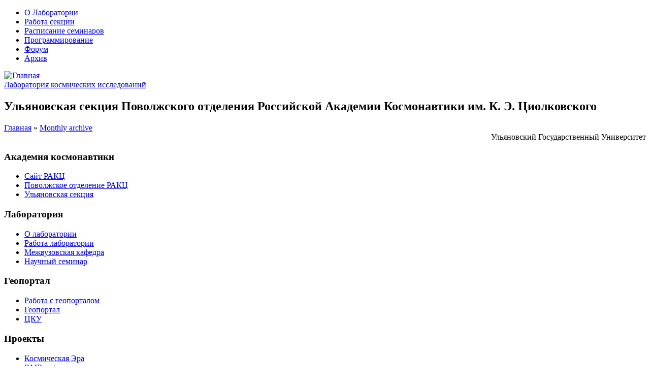

--- FILE ---
content_type: text/html; charset=utf-8
request_url: http://spacephys.ru/archive/202109
body_size: 36706
content:
<!DOCTYPE html PUBLIC "-//W3C//DTD XHTML 1.0 Strict//EN" "http://www.w3.org/TR/xhtml1/DTD/xhtml1-strict.dtd">

<html xmlns="http://www.w3.org/1999/xhtml" lang="ru" xml:lang="ru">
  <head>
<meta http-equiv="Content-Type" content="text/html; charset=utf-8" />
    <link rel="SHORTCUT ICON" href="favicon.ico">
    <title>сентября 2021 | Лаборатория космических исследований</title>
  
    <meta http-equiv="Content-Type" content="text/html; charset=utf-8" />
<meta name="keywords" content="Лаборатория Космических Исследований, космические исследования, научное программное обеспечение, космос, микроспутники, авиация, космонавтика, обработка данных, солнце" />
<script type="text/x-mathjax-config">MathJax.Hub.Config({
showProcessingMessages: false, 
messageStyle: "simple",
jax: ["input/TeX", "output/HTML-CSS"], 
extensions: ["tex2jax.js","MathMenu.js","MathZoom.js"], 
TeX: {
  extensions: ["AMSmath.js","AMSsymbols.js","noErrors.js","noUndefined.js"],
  equationNumbers: { autoNumber: "AMS" } 
}, 
"HTML-CSS": { availableFonts: ["TeX"] },
tex2jax: {
  inlineMath: [ ["$","$"], ["\\(","\\)"] ],
  displayMath: [ ["$$","$$"], ["\\[","\\]"] ],
  processEscapes: true
}
});
</script>
<script type="text/javascript" src="http://cdn.mathjax.org/mathjax/latest/MathJax.js?config=TeX-AMS-MML_HTMLorMML"></script>
<link rel="shortcut icon" href="/misc/favicon.ico" type="image/x-icon" />
    <link type="text/css" rel="stylesheet" media="all" href="/modules/aggregator/aggregator.css?S" />
<link type="text/css" rel="stylesheet" media="all" href="/modules/node/node.css?S" />
<link type="text/css" rel="stylesheet" media="all" href="/modules/poll/poll.css?S" />
<link type="text/css" rel="stylesheet" media="all" href="/modules/system/defaults.css?S" />
<link type="text/css" rel="stylesheet" media="all" href="/modules/system/system.css?S" />
<link type="text/css" rel="stylesheet" media="all" href="/modules/system/system-menus.css?S" />
<link type="text/css" rel="stylesheet" media="all" href="/modules/user/user.css?S" />
<link type="text/css" rel="stylesheet" media="all" href="/sites/all/modules/cck/theme/content-module.css?S" />
<link type="text/css" rel="stylesheet" media="all" href="/sites/all/modules/ckeditor/ckeditor.css?S" />
<link type="text/css" rel="stylesheet" media="all" href="/sites/all/modules/filefield/filefield.css?S" />
<link type="text/css" rel="stylesheet" media="all" href="/sites/all/modules/jquerymenu/jquerymenu.css?S" />
<link type="text/css" rel="stylesheet" media="all" href="/sites/all/modules/quote/quote.css?S" />
<link type="text/css" rel="stylesheet" media="all" href="/modules/forum/forum.css?S" />
<link type="text/css" rel="stylesheet" media="all" href="/sites/all/modules/cck/modules/fieldgroup/fieldgroup.css?S" />
<link type="text/css" rel="stylesheet" media="all" href="/sites/all/modules/views/css/views.css?S" />
<link type="text/css" rel="stylesheet" media="all" href="/sites/all/modules/tablefield/tablefield.css?S" />
<link type="text/css" rel="stylesheet" media="all" href="/sites/all/modules/image/contrib/image_gallery/image_gallery.css?S" />
<link type="text/css" rel="stylesheet" media="all" href="/sites/all/modules/satellites/css/satellites.css?S" />
<link type="text/css" rel="stylesheet" media="all" href="/sites/all/themes/spacephys/style.css?S" />
    <script type="text/javascript" src="/misc/jquery.js?S"></script>
<script type="text/javascript" src="/misc/drupal.js?S"></script>
<script type="text/javascript" src="/files/languages/ru_87dead36a2bec1c0b81baa0ef13985fb.js?S"></script>
<script type="text/javascript" src="/sites/all/modules/google_analytics/googleanalytics.js?S"></script>
<script type="text/javascript" src="/sites/all/modules/jquerymenu/jquerymenu.js?S"></script>
<script type="text/javascript" src="/sites/all/modules/satellites/js/satellites.js?S"></script>
<script type="text/javascript" src="/sites/all/themes/spacephys/js/jquery.pngFix.js?S"></script>
<script type="text/javascript" src="/sites/all/themes/spacephys/js/suckerfish.js?S"></script>
<script type="text/javascript" src="/sites/all/themes/spacephys/js/blocks.js?S"></script>
<script type="text/javascript">
<!--//--><![CDATA[//><!--
jQuery.extend(Drupal.settings, { "basePath": "/", "googleanalytics": { "trackOutgoing": 1, "trackMailto": 1, "trackDownload": 1, "trackDownloadExtensions": "7z|aac|arc|arj|asf|asx|avi|bin|csv|doc|exe|flv|gif|gz|gzip|hqx|jar|jpe?g|js|mp(2|3|4|e?g)|mov(ie)?|msi|msp|pdf|phps|png|ppt|qtm?|ra(m|r)?|sea|sit|tar|tgz|torrent|txt|wav|wma|wmv|wpd|xls|xml|z|zip" } });
//--><!]]>
</script>
    
    <!--[if lte IE 6]>
    <script type="text/javascript"> 
      $(document).ready(function(){ 
        $(document).pngFix(); 
      }); 
    </script>
    <![endif]-->
	<!--[if IE]>
    <style type="text/css"> .width33 { width: 33.3%; } </style>
    <![endif]-->

  </head>

  <body class="sidebars">

  <div id="wrapper">

  <div id="page-wrapper">
  
  <div id="header-wrapper" class="clear-block">

<!-- Primary Links -->
	      <div id="primary-links" class="clear-block">
<ul class="links primary-links"><li class="menu-151 first"><a href="http://www.spacephys.ru/about" title="">О Лаборатории</a></li>
<li class="menu-137"><a href="http://spacephys.ru/ru/taxonomy/term/7 9 24" title="">Работа секции</a></li>
<li class="menu-1334"><a href="/plan-lektoriya-chto-my-znaem-o-kosmose-na-2012-god" title="
	Расписание семинаров на осень 2010
">Расписание семинаров</a></li>
<li class="menu-707"><a href="/programmirovanie" title="Семинары по программированию для студентов">Программирование</a></li>
<li class="menu-525"><a href="/forum" title="">Форум</a></li>
<li class="menu-2055 active-trail last"><a href="/archive" title="Архив материалов по месяцам">Архив</a></li>
</ul>      </div>
    <!-- If Site Logo Enabled -->
    	  <div id="site-logo">
        <a href="/" title="Главная"><img src="/sites/all/themes/spacephys/logo.png" alt="Главная" id="logo-image" /></a>
	  </div>
	<!--div style="background: transparent url(http://www.spacephys.ru/files/bar.png) no-repeat; width: 75px; height: 75px; position: absolute; top: 0;"></div-->
<!-- If Site Name Enabled -->	 
		  <div id="site-name">
	    <a href="/" title="Главная">Лаборатория космических исследований</a>
	      		    <div class="site-slogan">
		      <h2>Ульяновская секция Поволжского отделения Российской Академии Космонавтики им. К. Э. Циолковского</h2>
		    </div>
		            <div class="clear-block">
            <div class="breadcrumb"><a href="/">Главная</a> » <a href="/archive">Monthly archive</a></div>            <div class="ulgu" align="right">Ульяновский Государственный Университет</div>   
          </div>
	  </div>
		
<!-- If Search Box Enabled -->		
		  
  </div><!-- End of header-wrapper --> 
	
<!-- Main Layout Div & Conditional Statement -->        
    <div id="middle-wrapper" class="clear-block">

<!-- Left Sidebar -->
    	  <div class="sidebar-left">
        <div class="sidebox-left" >
  
  <h3>
    Академия космонавтики  </h3>
  
  <div class="sidebox-content"  >
    <ul class="menu"><li class="leaf first"><a href="http://ruac.ru/index.shtml" title="">Сайт РАКЦ</a></li>
<li class="leaf"><a href="http://www.volgaspace.ru/about.html" title="">Поволжское отделение РАКЦ</a></li>
<li class="leaf last"><a href="http://www.spacephys.ru/ulyanovskaya-sektsiya/otchety" title="">Ульяновская секция</a></li>
</ul>  </div>
  
</div>
<div class="sidebox-left" >
  
  <h3>
    Лаборатория  </h3>
  
  <div class="sidebox-content"  >
    <!--[if IE]><div class="ie"><![endif]--><ul class="menu jquerymenu"><li><a href="/sektsiya-akademii-kosmonavtiki-im-ke-tsiolkovskogo/o-laboratorii" title="Материал относится к категории О лаборатории">О лаборатории</a></li><li><a href="/sektsiya-akademii-kosmonavtiki-im-ke-tsiolkovskogo/rabota-laboratorii" title="Материал относится к категории Работа лаборатории">Работа лаборатории</a></li><li><a href="/sektsiya-akademii-kosmonavtiki-im-ke-tsiolkovskogo/mezhvuzovskaya-kafedra" title="Материал относится к категории Межвузовская кафедра">Межвузовская кафедра</a></li><li><a href="/sektsiya-akademii-kosmonavtiki-im-ke-tsiolkovskogo/nauchnyi-seminar" title="Материал относится к категории Научный семинар">Научный семинар</a></li></ul><!--[if IE]></div><![endif]-->  </div>
  
</div>
<div class="sidebox-left" >
  
  <h3>
    Геопортал  </h3>
  
  <div class="sidebox-content"  >
    <!--[if IE]><div class="ie"><![endif]--><ul class="menu jquerymenu"><li><a href="http://www.spacephys.ru/rekod/geoportal" title="">Работа с геопорталом</a></li><li><a href="http://ulsu.rekod.ru" title="Вход в пользовательскую часть РЕКОД Геопортал">Геопортал</a></li><li><a href="http://ulsu.ssc.rekod.ru" title="">ЦКУ</a></li></ul><!--[if IE]></div><![endif]-->  </div>
  
</div>
<div class="sidebox-left" >
  
  <h3>
    Проекты  </h3>
  
  <div class="sidebox-content"  >
    <!--[if IE]><div class="ie"><![endif]--><ul class="menu jquerymenu"><li><a href="/proekty/kosmicheskaya-era" title="Материал относится к категории Космическая Эра">Космическая Эра</a></li><li><a href="/proekty/rmrastra" title="Материал относится к категории RMR_astra">RMR_astra</a></li><li><a href="/proekty/besedy-o-kosmose" title="Материал относится к категории Беседы о Космосе">Беседы о Космосе</a></li><li><a href="/proekty/drugie-miry" title="Материал относится к категории Другие миры">Другие миры</a></li><li><a href="/proekty/kosmicheskoe-soznanie" title="Материал относится к категории Космическое сознание">Космическое сознание</a></li><li><a href="/proekty/neochevidnoe-veroyatnoe" title="Материал относится к категории Неочевидное вероятное">Неочевидное вероятное</a></li><li><a href="/proekty/nablyudenie-mks" title="Материал относится к категории Наблюдение МКС">Наблюдение МКС</a></li><li><a href="/proekty/velikaya-pobeda" title="Материал относится к категории Великая Победа">Великая Победа</a></li><li><a href="/proekty/zhizn-solntsa" title="Материал относится к категории Жизнь Солнца">Жизнь Солнца</a></li><li><a href="/proekty/praktikum-kosmofizika" title="Материал относится к категории  Практикум Космофизика"> Практикум Космофизика</a></li><li><a href="/proekty/sputnik-na-urok" title="Материал относится к категории Спутник - на урок!">Спутник - на урок!</a></li><li><a href="/proekty/granty-rffi" title="Материал относится к категории Гранты РФФИ">Гранты РФФИ</a></li><li><a href="/proekty/stati" title="Материал относится к категории Статьи">Статьи</a></li><li><a href="/proekty/aviatsiya" title="Материал относится к категории Авиация">Авиация</a></li><li><a href="/proekty/astronomiya" title="Материал относится к категории Астрономия">Астрономия</a></li><li><a href="/proekty/observatorii-rossii" title="Материал относится к категории Обсерватории России">Обсерватории России</a></li><li><a href="/proekty/zagadochnye-nebesa" title="Материал относится к категории Загадочные небеса">Загадочные небеса</a></li><li><a href="/proekty/astrofizika" title="Материал относится к категории Астрофизика">Астрофизика</a></li><li><a href="/proekty/kosmonavtika" title="Материал относится к категории Космонавтика">Космонавтика</a></li><li><a href="/proekty/fizika-gazovogo-razryada" title="Материал относится к категории Физика газового разряда">Физика газового разряда</a></li><li><a href="/proekty/roboty" title="Материал относится к категории Роботы">Роботы</a></li><li><a href="/proekty/cansat-v-rossii" title="Материал относится к категории CanSat в России">CanSat в России</a></li></ul><!--[if IE]></div><![endif]-->  </div>
  
</div>
<div class="sidebox-left" >
  
  <h3>
    Кафедра Теор. Физики  </h3>
  
  <div class="sidebox-content"  style='display:none;'>
    <!--[if IE]><div class="ie"><![endif]--><ul class="menu jquerymenu"><li><a href="/kafedra-teoreticheskoi-fiziki/rabota-kafedry" title="Материал относится к категории Работа кафедры">Работа кафедры</a></li></ul><!--[if IE]></div><![endif]-->  </div>
  
</div>
<div class="sidebox-left" >
  
  <h3>
    Знание-Сила  </h3>
  
  <div class="sidebox-content"  style='display:none;'>
    <!--[if IE]><div class="ie"><![endif]--><ul class="menu jquerymenu"><li><a href="/znanie-sila/studentam" title="Материал относится к категории Студентам">Студентам (1362)</a></li><li><a href="/znanie-sila/shkolnikam" title="Материал относится к категории Школьникам">Школьникам (998)</a></li></ul><!--[if IE]></div><![endif]-->  </div>
  
</div>
<div class="sidebox-left" >
  
  <h3>
    Конференции  </h3>
  
  <div class="sidebox-content"  style='display:none;'>
    <ul class="menu"><li class="leaf first"><a href="/konferentsii/telemost-cern-ulyanovsk" title="">Телемост CERN-Ульяновск</a></li>
<li class="leaf"><a href="/konferentsii/pervyi-shag-v-kosmos" title="">Первый шаг в Космос</a></li>
<li class="leaf last"><a href="/konferentsii/kosmos-i-nauka" title="">Космос и наука</a></li>
</ul>  </div>
  
</div>
<div class="sidebox-left" >
  
  <h3>
    Сотрудники  </h3>
  
  <div class="sidebox-content"  style='display:none;'>
    <ul class="menu"><li class="collapsed first"><a href="/zhuravlev-viktor-mihajlovich" title="">Журавлев В.М.</a></li>
<li class="leaf"><a href="/uchaikin-vladimir-vasilevich" title="Учайкин Владимир Васильевич">Учайкин В.В.</a></li>
<li class="leaf"><a href="/kornilov-dmitrii-aleksandrovich" title="Корнилов Дмитрий Александрович">Корнилов Д. А.</a></li>
<li class="leaf"><a href="/samoilov-vadim-vladimirovich" title="Самойлов Вадим Владимирович">Самойлов В. В.</a></li>
<li class="leaf"><a href="/raznik-rakhil-menashevna" title="Разник Рахиль Менашевна">Разник Р.М.</a></li>
<li class="leaf"><a href="/shupletsov-vsevolod-ivanovich" title="Шуплецов Всеволод Иванович">Шуплецов В.И.</a></li>
<li class="collapsed"><a href="/fundaev-sergei-valerevich" title="Личная страница Фундаева Сергея Валерьевича">Фундаев С.В.</a></li>
<li class="leaf"><a href="/drozdov-sa" title="Дроздов Сергей">Дроздов С. А.</a></li>
<li class="leaf"><a href="/zinovev-da" title="Зиновьев Дмитрий">Зиновьев Д. А.</a></li>
<li class="leaf"><a href="/zhuravlev-av" title="Журавлев Андрей">Журавлев А.В.</a></li>
<li class="leaf"><a href="/letunovskiy-sv" title="Летуновский Сергей">Летуновский С. В.</a></li>
<li class="leaf"><a href="/mironov-pavel-pavlovich" title="Миронов Павел Павлович">Миронов П. П.</a></li>
<li class="leaf"><a href="/chaynoikov-kk" title="Чайников Кирилл">Чайников К. К.</a></li>
<li class="leaf"><a href="/demchuk-nv" title="Демчук Наталья">Демчук Н.В.</a></li>
<li class="leaf"><a href="/folunin-vladimir" title="Фолунин Владимир">Фолунин В. А.</a></li>
<li class="leaf"><a href="/strizhakov-nikolai" title="Стрижаков Николай">Николай Стрижаков</a></li>
<li class="leaf"><a href="/petryakov-m" title="Петряков Михаил">Петряков М.</a></li>
<li class="leaf"><a href="/vinogradov-sergei-viktorovich" title="Виноградов Сергей Викторович">Виноградов С. В.</a></li>
<li class="leaf last"><a href="/ribenek-valeriya" title="Рибенек Валерия">Рибенек В.А.</a></li>
</ul>  </div>
  
</div>
<div class="sidebox-left" >
  
  <h3>
    Вход для пользователей  </h3>
  
  <div class="sidebox-content"  >
    <form action="/archive/202109?destination=archive%2F202109"  accept-charset="UTF-8" method="post" id="user-login-form">
<div><div class="form-item" id="edit-name-wrapper">
 <label for="edit-name">Имя пользователя: <span class="form-required" title="Обязательное поле">*</span></label>
 <input type="text" maxlength="60" name="name" id="edit-name" size="15" value="" class="form-text required" />
</div>
<div class="form-item" id="edit-pass-wrapper">
 <label for="edit-pass">Пароль: <span class="form-required" title="Обязательное поле">*</span></label>
 <input type="password" name="pass" id="edit-pass"  maxlength="60"  size="15"  class="form-text required" />
</div>
<input type="submit" name="op" id="edit-submit-1" value="Вход в систему"  class="form-submit" />
<div class="item-list"><ul><li class="first last"><a href="/user/password" title="Запросить новый пароль по электронной почте.">Запросить новый пароль</a></li>
</ul></div><input type="hidden" name="form_build_id" id="form-bf1596089877df265cc7de8165071729" value="form-bf1596089877df265cc7de8165071729"  />
<input type="hidden" name="form_id" id="edit-user-login-block" value="user_login_block"  />

</div></form>
  </div>
  
</div>
<div class="sidebox-left" >
  
  <h3>
    Наши партнеры  </h3>
  
  <div class="sidebox-content"  style='display:none;'>
    <ul class="menu"><li class="leaf first"><a href="http://niti.ulsu.ru" title="Научно-исследовательский технологический институт Ульяновского государственного университета">НИТИ</a></li>
<li class="leaf"><a href="http://www.space.msu.ru/" title="НИИ Ядерной Физики имени Д.В.Скобельцына">НИИЯФ МГУ</a></li>
<li class="leaf"><a href="http://www.ssau.ru/" title="">СГАУ</a></li>
<li class="leaf last"><a href="http://www.meteosputnik.ru/" title="Сайт Метеоспутник">Евгений Ронов</a></li>
</ul>  </div>
  
</div>
	  </div>
        

<!-- Main Content Area -->
    <div id="main-content">
	  <div id="squeeze">
	    <div id="main-content-inner">
		            		    <div class="node-title">
			  сентября 2021			</div>
	         
                              	  
          <div class="view view-archive view-id-archive view-display-id-page view-dom-id-1">
    
  
  
      <div class="view-content">
        <div class="views-row views-row-1 views-row-odd views-row-first">
    <div class="node " id="node-4625"><div class="node-inner">

      <h2 class="title">
      <a href="/kak-ustroeno-vremya">Как устроено время</a>
    </h2>
  
  
  
      <div class="submitted">
      Опубликовано Полина в чт, 23/09/2021 - 17:51    </div>
  
      <div class="taxonomy"> in <ul class="links inline"><li class="taxonomy_term_64 first"><a href="/znanie-sila/studentam" rel="tag" title="">Студентам</a></li>
<li class="taxonomy_term_63"><a href="/znanie-sila/shkolnikam" rel="tag" title="">Школьникам</a></li>
<li class="taxonomy_term_24 last"><a href="/sektsiya-akademii-kosmonavtiki-im-ke-tsiolkovskogo/rabota-laboratorii" rel="tag" title="Работа лаборатории">Работа лаборатории</a></li>
</ul></div>
  
  <div class="content">
    <p><iframe allow="accelerometer; autoplay; clipboard-write; encrypted-media; gyroscope; picture-in-picture" allowfullscreen="" frameborder="0" height="315" src="https://www.youtube.com/embed/qHHJ-4WGd94" title="YouTube video player" width="560"></iframe></p>
  </div>

      <div class="links">
      <ul class="links inline"><li class="comment_forbidden first"><span><a href="/user/login?destination=comment%2Freply%2F4625%23comment-form">Войдите на сайт</a> для отправки комментариев</span></li>
<li class="node_read_more"><a href="/kak-ustroeno-vremya" title="Читать дальше Как устроено время">Читать далее</a></li>
<li class="statistics_counter last"><span>3445 просмотров</span></li>
</ul>    </div>
  
</div></div> <!-- /node-inner, /node -->
  </div>
  <div class="views-row views-row-2 views-row-even">
    <div class="node " id="node-4624"><div class="node-inner">

      <h2 class="title">
      <a href="/tainy-drevnosti">Тайны древности</a>
    </h2>
  
  
  
      <div class="submitted">
      Опубликовано Полина в чт, 23/09/2021 - 17:45    </div>
  
      <div class="taxonomy"> in <ul class="links inline"><li class="taxonomy_term_64 first"><a href="/znanie-sila/studentam" rel="tag" title="">Студентам</a></li>
<li class="taxonomy_term_63"><a href="/znanie-sila/shkolnikam" rel="tag" title="">Школьникам</a></li>
<li class="taxonomy_term_24 last"><a href="/sektsiya-akademii-kosmonavtiki-im-ke-tsiolkovskogo/rabota-laboratorii" rel="tag" title="Работа лаборатории">Работа лаборатории</a></li>
</ul></div>
  
  <div class="content">
    <!--beak--><!--beak--><p><iframe allow="accelerometer; autoplay; clipboard-write; encrypted-media; gyroscope; picture-in-picture" allowfullscreen="" frameborder="0" height="315" src="https://www.youtube.com/embed/xswfsyJDhVc" title="YouTube video player" width="560"></iframe></p>
<p>Беседа о <strong>Тайнах древности</strong> профессора кафедры теоретической физики <strong>УлГУ</strong> <strong>Виктора Михайловича Журавлева</strong> с ведущим &quot;<strong>Радио России - Ульяновск</strong>&quot; <strong>Алексеем Сорокиным</strong> в рамках программы &quot;Беседы о Космосе.&quot;</p>
  </div>

      <div class="links">
      <ul class="links inline"><li class="comment_forbidden first"><span><a href="/user/login?destination=comment%2Freply%2F4624%23comment-form">Войдите на сайт</a> для отправки комментариев</span></li>
<li class="node_read_more"><a href="/tainy-drevnosti" title="Читать дальше Тайны древности">Читать далее</a></li>
<li class="statistics_counter last"><span>3389 просмотров</span></li>
</ul>    </div>
  
</div></div> <!-- /node-inner, /node -->
  </div>
  <div class="views-row views-row-3 views-row-odd views-row-last">
    <div class="node " id="node-4623"><div class="node-inner">

      <h2 class="title">
      <a href="/neitrino">Нейтрино</a>
    </h2>
  
  
  
      <div class="submitted">
          </div>
  
      <div class="taxonomy"> in <ul class="links inline"><li class="taxonomy_term_64 first"><a href="/znanie-sila/studentam" rel="tag" title="">Студентам</a></li>
<li class="taxonomy_term_63"><a href="/znanie-sila/shkolnikam" rel="tag" title="">Школьникам</a></li>
<li class="taxonomy_term_24 last"><a href="/sektsiya-akademii-kosmonavtiki-im-ke-tsiolkovskogo/rabota-laboratorii" rel="tag" title="Работа лаборатории">Работа лаборатории</a></li>
</ul></div>
  
  <div class="content">
    <p><iframe allow="accelerometer; autoplay; clipboard-write; encrypted-media; gyroscope; picture-in-picture" allowfullscreen="" frameborder="0" height="315" src="https://www.youtube.com/embed/UeLpEKxABmc" title="YouTube video player" width="560"></iframe></p>
<p>Беседа о <strong>нейтрино</strong> профессора кафедры теоретической физики <strong>УлГУ</strong> <strong>Виктора Михайловича Журавлева</strong> с ведущим &quot;<strong>Радио России - Ульяновск</strong>&quot; <strong>Алексеем Сорокиным</strong> в рамках программы &quot;Беседы о Космосе.&quot;</p>
  </div>

      <div class="links">
      <ul class="links inline"><li class="comment_forbidden first"><span><a href="/user/login?destination=comment%2Freply%2F4623%23comment-form">Войдите на сайт</a> для отправки комментариев</span></li>
<li class="node_read_more"><a href="/neitrino" title="Читать дальше Нейтрино">Читать далее</a></li>
<li class="statistics_counter last"><span>3624 просмотра</span></li>
</ul>    </div>
  
</div></div> <!-- /node-inner, /node -->
  </div>
    </div>
  
  
  
  
  
  
</div>           		          </div>
	  </div>
	</div>  

<!-- Right Sidebar -->
    	  <div class="sidebar-right">
        <div class="sidebox-right">
  
  <h3>
    Солнце в реальном времени  </h3>
  
  <div class="sidebox-content"  >
    <!--paging_filter--><p align="center"><a href="https://sdo.gsfc.nasa.gov/assets/img/latest/latest_1024_0171.jpg" target="_blank"><img alt="Снимок SDO AIA 171" src="https://sdo.gsfc.nasa.gov/assets/img/latest/latest_1024_0171.jpg" style="width: 150px; height: 150px;" /></a></p>
<div align="center">
	<span style="font-size:12px;"><strong>SDO AIA 171 &Aring;</strong></span></div>
<div align="center">
	<span style="font-size:10px;"><a href="/monitoring-solnechnoi-aktivnosti-v-realnom-vremeni-grafiki">графики в реальном времени</a></span></div>
  </div>
  
</div>
<div class="sidebox-right">
  
  <h3>
    Снимки из Космоса  </h3>
  
  <div class="sidebox-content"  >
    <div class="view view-noaa-image view-id-noaa_image view-display-id-block_1 view-dom-id-2">
    
  
  
      <div class="view-content">
      <div class="item-list image-gallery-terms clear-block">
    <ul class="galleries">
          <li class="views-row views-row-1 views-row-odd views-row-first views-row-last clear-block">  
  <div class="views-field-image-gallery-latest-thumbnail-1">
                <span class="field-content"><a href="/image-galleries/snimki-iz-kosmosa"><span class="image-gallery-view-cover-thumbnail"><img src="http://www.spacephys.ru/system/files/images/12091113%20NOAA-18%20termal%20_0.forblock.jpg" alt="09.12.13    15:16" title="09.12.13    15:16"  class="image image-forblock " width="166" height="148" /></span></a></span>
  </div>
  
  <div class="views-field-image-gallery-latest-time">
          <label class="views-label-image-gallery-latest-time">
        Обновлено:
      </label>
                <span class="field-content"><em>пн, 09/12/2013 - 21:31</em></span>
  </div>
</li>
      </ul>
</div>
    </div>
  
  
  
  
  
  
</div>   </div>
  
</div>
<div class="sidebox-right">
  
  <h3>
    Спутниковые карты  </h3>
  
  <div class="sidebox-content"  >
    <div id="sts-thumbnails-container"><a href="http://www.spacephys.ru/mezhdunarodnaya-kosmicheskaya-stantsiya"><h1 class="sts-thumbnail-title">МКС</h1><img id="satellites-thumbnail-iss" class="sts-thumbnail" src="/satellite/iss/thumbnail/8b1e5" alt="МКС" /></a>
<script type="text/javascript">
<!--//--><![CDATA[//><!--
satellitesUpdateThumbnail('iss', 240, '/satellite/iss/thumbnail/');
//--><!]]>
</script>
<hr class="sts-hr" /><a href="http://www.spacephys.ru/noaa-19"><h1 class="sts-thumbnail-title">NOAA-19</h1><img id="satellites-thumbnail-noaa19" class="sts-thumbnail" src="/satellite/noaa19/thumbnail/8b1e5" alt="NOAA-19" /></a>
<script type="text/javascript">
<!--//--><![CDATA[//><!--
satellitesUpdateThumbnail('noaa19', 240, '/satellite/noaa19/thumbnail/');
//--><!]]>
</script>
<hr class="sts-hr" /><a href="isz-aist-2"><h1 class="sts-thumbnail-title">АИСТ-2</h1><img id="satellites-thumbnail-aist2" class="sts-thumbnail" src="/satellite/aist2/thumbnail/8b1e5" alt="АИСТ-2" /></a>
<script type="text/javascript">
<!--//--><![CDATA[//><!--
satellitesUpdateThumbnail('aist2', 240, '/satellite/aist2/thumbnail/');
//--><!]]>
</script>
<hr class="sts-hr" /></div>  </div>
  
</div>
<div class="sidebox-right">
  
  <h3>
    Последние обновления  </h3>
  
  <div class="sidebox-content"  >
    <div class="view view-updated-nodes view-id-updated_nodes view-display-id-block_1 view-dom-id-3">
    
  
  
      <div class="view-content">
      <div class="item-list">
    <ul>
          <li class="views-row views-row-1 views-row-odd views-row-first">  
  <div class="views-field-title">
                <span class="field-content"><a href="/spisok-osnovnykh-publikatsii-zhuravleva-vm">Список основных публикаций Журавлева В.М.</a></span>
  </div>
  
  <div class="views-field-last-updated">
                <span class="field-content">29 недель 4 дня</span>
  </div>
</li>
          <li class="views-row views-row-2 views-row-even">  
  <div class="views-field-title">
                <span class="field-content"><a href="/parad-planet-v-yanvare-2025-goda">&quot;Парад планет&quot; в январе 2025 года</a></span>
  </div>
  
  <div class="views-field-last-updated">
                <span class="field-content">44 недели 3 дня</span>
  </div>
</li>
          <li class="views-row views-row-3 views-row-odd">  
  <div class="views-field-title">
                <span class="field-content"><a href="/strizhakov-nikolai">Стрижаков Николай</a></span>
  </div>
  
  <div class="views-field-last-updated">
                <span class="field-content">1 год 4 дня</span>
  </div>
</li>
          <li class="views-row views-row-4 views-row-even">  
  <div class="views-field-title">
                <span class="field-content"><a href="/zhuravlev-viktor-mihajlovich">Журавлев Виктор Михайлович</a></span>
  </div>
  
  <div class="views-field-last-updated">
                <span class="field-content">1 год 3 недели</span>
  </div>
</li>
          <li class="views-row views-row-5 views-row-odd views-row-last">  
  <div class="views-field-title">
                <span class="field-content"><a href="/polyarnoe-siyanie-v-rostovskoi-oblasti">Полярное сияние в Ростовской области</a></span>
  </div>
  
  <div class="views-field-last-updated">
                <span class="field-content">1 год 5 недель</span>
  </div>
</li>
      </ul>
</div>    </div>
  
  
  
  
  
  
</div>   </div>
  
</div>
<div class="sidebox-right">
  
  <h3>
    Последние комментарии  </h3>
  
  <div class="sidebox-content"  >
    <div class="item-list"><ul><li class="first"><a href="/polyarnoe-siyanie-v-rostovskoi-oblasti#comment-11620">Магнитная буря.</a><br />1 год 8 недель назад</li>
<li><a href="/polyarnoe-siyanie-v-rostovskoi-oblasti#comment-11619">Магнитная буря была очень сильной</a><br />1 год 8 недель назад</li>
<li><a href="/polyarnoe-siyanie-v-rostovskoi-oblasti#comment-11618">Полярное сияние.</a><br />1 год 8 недель назад</li>
<li><a href="/polyarnoe-siyanie-v-rostovskoi-oblasti#comment-11617">В зените - это интересно</a><br />1 год 8 недель назад</li>
<li><a href="/polyarnoe-siyanie-v-rostovskoi-oblasti#comment-11616">Интересное явление после сияния </a><br />1 год 8 недель назад</li>
<li><a href="/polyarnoe-siyanie-v-rostovskoi-oblasti#comment-11615">Вторая волна полярного сияния.</a><br />1 год 8 недель назад</li>
<li><a href="/moshchnye-vspyshki-na-solntse#comment-11614">Полярное сияние в Ростовской области</a><br />1 год 8 недель назад</li>
<li><a href="/moshchnye-vspyshki-na-solntse#comment-11613">Полярное сияние в Ульяновске.</a><br />1 год 8 недель назад</li>
<li><a href="/moshchnye-vspyshki-na-solntse#comment-11612">Четыре вспышки за три дня</a><br />1 год 8 недель назад</li>
<li class="last"><a href="/moshchnye-vspyshki-na-solntse#comment-11611">Сюрприз!</a><br />1 год 9 недель назад</li>
</ul></div>  </div>
  
</div>
<div class="sidebox-right">
  
  <h3>
    Новые обсуждения форума  </h3>
  
  <div class="sidebox-content"  style='display:none;'>
    <div class="item-list"><ul><li class="first"><a href="/mezhdunarodnyi-den-astronomii" title="1 комментарий">Международный день Астрономии</a></li>
<li><a href="/novogodnyaya-kometa-s2012-k5-linear-s-31122012-g-na-1012013-g" title="1 комментарий">Новогодняя комета С/2012 К5 (LINEAR) с 31.12.2012 г. на 1.01.2013 г.</a></li>
<li><a href="/novaya-gipoteza-o-proiskhozhdenii-solnechnykh-pyaten" title="13 комментариев">Новая гипотеза о происхождении солнечных пятен</a></li>
<li><a href="/mysli-posle-poseshcheniya-nauchnoi-shkoly-v-cern" title="32 комментария">Мысли после посещения Научной школы в CERN</a></li>
<li class="last"><a href="/vosmaya-ezhegodnaya-konferentsiya-fizika-plazmy-v-solnechnoi-sisteme">Восьмая ежегодная конференция &quot;Физика плазмы в солнечной системе&quot;</a></li>
</ul></div><div class="more-link"><a href="/forum" title="Прочитать свежие обсуждения форума.">подробнее</a></div>  </div>
  
</div>
	  </div>
     	  
    </div>
  
<!-- The All Knowing All Seeing Footer Block -->
    <div id="footer" class="clear-block">
		  <div style="text-align: center; padding: 5px; font-size: 0.9em;">
	  &#1051;&#1050;&#1048;, &#1059;&#1083;&#1100;&#1103;&#1085;&#1086;&#1074;&#1089;&#1082;, &#1056;&#1086;&#1089;&#1089;&#1080;&#1081;&#1089;&#1082;&#1072;&#1103; &#1060;&#1077;&#1076;&#1077;&#1088;&#1072;&#1094;&#1080;&#1103; &#169; 2006 - 2025	  </div>
	</div>

<!-- Script Closure -->
    <script type="text/javascript">
<!--//--><![CDATA[//><!--
var _gaq = _gaq || [];_gaq.push(["_setAccount", "UA-9560388-1"]);_gaq.push(["_setVar", "anonymous user:::"]);_gaq.push(['_setCustomVar', 1, "User roles", "anonymous user", 1]);_gaq.push(["_trackPageview"]);(function() {var ga = document.createElement("script");ga.type = "text/javascript";ga.async = true;ga.src = ("https:" == document.location.protocol ? "https://ssl" : "http://www") + ".google-analytics.com/ga.js";var s = document.getElementsByTagName("script")[0];s.parentNode.insertBefore(ga, s);})();
//--><!]]>
</script>
	
  </div><!-- End of page-wrapper -->
  </div>
  </body>
</html>
